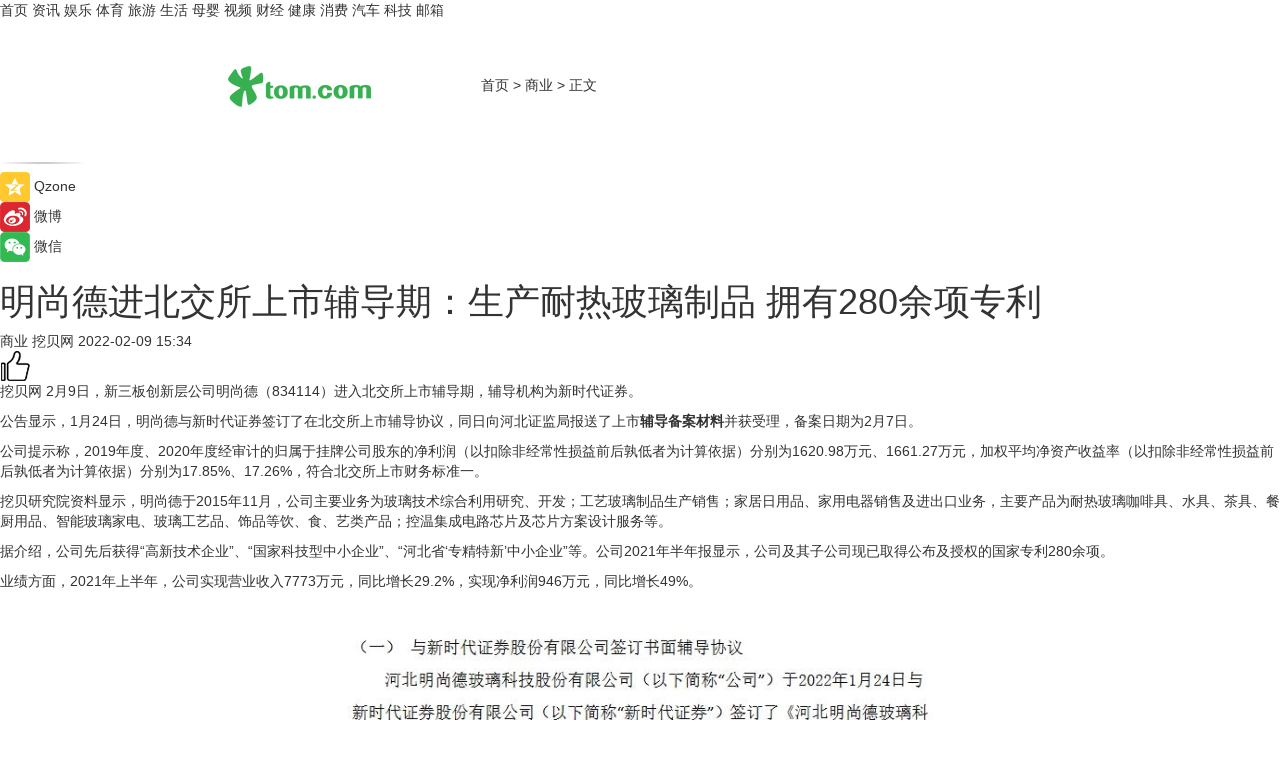

--- FILE ---
content_type: text/html
request_url: https://biz.tom.com/202202/1758001612.html
body_size: 8721
content:
<!DOCTYPE html>
<html xmlns="http://www.w3.org/1999/xhtml"  lang="zh-CN" >

<!-- openCMs sreach -->
<head>
    <meta http-equiv="Content-Type" content="text/html; charset=UTF-8">
	<meta name="viewport" content="width=device-width, initial-scale=1.0">
    <meta http-equiv="X-UA-Compatible" content="IE=edge,chrome=1" >
	<meta name="referrer" content="unsafe-url" />
	<meta name="robots" content="index, follow">
   
    <title>明尚德进北交所上市辅导期：生产耐热玻璃制品 拥有280余项专利_TOM商业</title><meta name="Description" content="2月9日，新三板创新层公司明尚德（834114）进入北交所上市辅导期，辅导机构为新时代证券。  公告显示，1月24日，明尚德与新时代证券签订了在北交所上市辅导协议，同日向河北证监局报送了上市辅导备案材料并获受理，备案日期为2月7日。">
        <meta name="keywords" content="明尚德进,北交所,上市辅导期,耐热玻璃制品,辅导备案材料">
        <meta name="Imageurl" content="">
        <meta property="og:type" content="article"/>
        <meta property="og:title" content="明尚德进北交所上市辅导期：生产耐热玻璃制品 拥有280余项专利"/>
        <meta property="og:description" content="2月9日，新三板创新层公司明尚德（834114）进入北交所上市辅导期，辅导机构为新时代证券。  公告显示，1月24日，明尚德与新时代证券签订了在北交所上市辅导协议，同日向河北证监局报送了上市辅导备案材料并获受理，备案日期为2月7日。"/>
        <meta property="og:image" content=""/>
        <meta property="og:url" content="https://biz.tom.com/202202/1758001612.html"/>
        <meta property="og:release_date" content="2022-02-09 15:34"/>
    <link rel="canonical" href="https://biz.tom.com/202202/1758001612.html"/>
	<meta name="applicable-device" content="pc,mobile">
	
    <!--加载图标-->
	   	 <link href="https://www.tom.com/system/modules/my.opencms.news/resources/tom/bootstrap/css/bootstrap.min.css" rel="stylesheet" type="text/css">
   	  <link href="//www.tom.com/system/modules/my.opencms.news/resources/pc/css/newcontent_auto3.css?v=5" rel="stylesheet" type="text/css">
   
	
</head>
<body>
<input  type="hidden"  value ="0" id="sltop"/>
<input  type="hidden"  value ="1193" id="jsonid"/>
<input  type="hidden"  value="/biz/" id="category">
<div class="index_nav">
   <div class="index_nav_child">
<div class="index_nav_left">
<a href="//www.tom.com" title="TOM首页" id="shouye">首页</a>
<a href="//news.tom.com" title="TOM资讯" id="news">资讯</a>
<!--
<a href="//lookin.tom.com/" title="LOOKin" id="LOOKin">LOOKin</a>
-->
<a href="//ent.tom.com" title="TOM娱乐" id="ent" >娱乐</a>
<a href="//sports.tom.com" title="TOM体育" id="sports">体育</a>
<!--<a href="//star.tom.com" title="TOM明星" id="gossip">明星</a>-->
<!--<a href="//fashion.tom.com" title="TOM时尚" id="fashion">时尚</a>-->
<a href="//travel.tom.com" id="travel" title="TOM旅游">旅游</a>
<a href="//life.tom.com" title="TOM生活" id="life">生活</a>
<a href="//baby.tom.com" title="TOM母婴" id="baby">母婴</a>
<!--<a href="//marketing.tom.com" title="TOM营销" id="marketing">营销</a>-->
<!--<a href="//vip.tom.com" title="TOM邮箱" id="mail" target="_blank">邮箱</a>-->
<!--<a href="//biz.tom.com" id="biz" title="TOM商业">商业</a>-->
<a href="//v.tom.com" id="tv" target="_blank" title="TOM视频">视频</a>
<a href="//finance.tom.com" id="finance" title="TOM财经">财经</a>
<a href="//health.tom.com" id="health" title="TOM健康">健康</a>
<!--
<a href="//joke.tom.com" id="joke" title="TOM段子">段子</a>
-->
<a href="//xiaofei.tom.com" title="TOM消费" id="xiaofei">消费</a>
<a href="//car.tom.com" title="TOM汽车" id="car">汽车</a>
<!--<a href="//www.ule.com" title="TOM购物" target="_blank">购物</a>-->
<a href="//tech.tom.com" title="TOM科技" id="tech">科技</a>
<a href="//vip.tom.com/" title="TOM邮箱" target="_blank" id="vipmail">邮箱</a>
</div>
</div>
</div>
<div class="content_nav" id="content_nav">
    <div class="content_nav_box">
        <!--二维码-->
        <div id="qrcode" style="width:200px;height:200px;position:fixed;left:50%;top:50%; display:none;margin-left:-100px;margin-top:-100px;">aaa</div>
        <a class="back_arrow" id="back_arrow" href="javascript:history.back(-1)"><img src="https://www.tom.com/system/modules/my.opencms.news/resources/pc/pic/back_arow.png" alt></a>
        <a class="back_hot" id="back_hot" href="javascript:history.back(-1)"><img src="https://www.tom.com/system/modules/my.opencms.news/resources/pc/pic/tom_back.png" alt></a>
        <span class="tom_pc_logo"  href="https://www.tom.com"><img src="https://www.tom.com/system/modules/my.opencms.news/resources/pc/pic/tom_pc_logo.png" alt="logo"></span>
        <span class="tom_com_logo"><a href="https://www.tom.com/index2.html"> <img src="https://www.tom.com/system/modules/my.opencms.news/resources/tom/tomLogo1.png" alt="logo" ></a></span>
        <img class="tom_share" data-toggle="modal" data-target=".bs-example-modal-lg" src="//www.tom.com/system/modules/my.opencms.news/resources/pc/pic/tom_share.png" style="display: none;" alt>
		<a class="nav_left01" href="https://www.tom.com" title="网站首页" target="_blank">首页</a>
		<span class="nav_left01">&gt</span>
        <a class="nav_left01" href="https://biz.tom.com" title="TOM商业" target="_blank">商业</a>
        <span class="nav_left01">&gt</span>
        <span class="nav_left01">正文</span>
        <span class="share_btn" name="sharebtn"  id="sharebtn" onclick="shareopen()"><img src="//www.tom.com/system/modules/my.opencms.news/resources/pc/pic/share_btn.png" alt></span>
        <div class="right_search_box" style="display:none;">
            <input value="">
            <span class="search_box_btn"><img src="//www.tom.com/system/modules/my.opencms.news/resources/pc/pic/search_btn_icon.png" alt></span>
        </div>
    </div>
</div>
<div class="wxAlert" style="display:none;z-index:9999;padding: 15px;border-radius: 3px; width:240px;height:67px;background:rgba(19,23,31,0.8);position:fixed;top:50%;left:50%;margin-top:-33.5px;margin-left:-120px;font-size:13px;color:#fff;">
    <img style="width:10px;height:9.5px;position:absolute;top:5px;right:5px;" src="https://www.tom.com/system/modules/my.opencms.news/resources/pc/pic/wx_close.png" alt>
    点击下方菜单栏  “ <img src="https://www.tom.com/system/modules/my.opencms.news/resources/shareios3.png" class="sharicoimg"  style="width: 27px; height: 27px;vertical-align: middle;" alt> ” 选择 “分享”， 把好文章分享出去!
</div>


<!-- 微信提示 -->
<div class="modal fade " id="wxmyModal" tabindex="-1" role="dialog" aria-labelledby="wxmyModalLabel" aria-hidden="true" >
    <div class="modal-dialog" >
        <img src="https://www.tom.com/system/modules/my.opencms.news/resources/shareios2.png" style="right: 0; float: right; width: 94px;margin-top:30px; margin-right:18px" alt>

        <div class="modal-content amodal-content" style="top: 250px; border:0px; width: 240px;height: 86px;left: 50%; margin-top: -33.5px;margin-left: -120px;font-size: 15px;color: rgb(255, 255, 255);background:rgba(19,23,31,0.8);padding: 4px;box-sizing: content-box;" >
            <button type="button" class="close closea" data-dismiss="modal" aria-hidden="true"  style="color: #fff;font-weight: normal; opacity: 1;">
                &times;
            </button>

            <div class="modal-body" style="padding-top:25px; text-align: center;">
                请点击右上角选择分享，把好文章分享出去
            </div>

        </div>
    </div>
</div>
<!--分享模态框-->
<div class="modal tomShare_modal fade bs-example-modal-lg tomShare_modalbs" tabindex="-1" role="dialog" aria-labelledby="myLargeModalLabel">
    <div style="margin:0;" class="modal-dialog modal-lg" role="document">
        <div class="modal-content">
            <div style="font-size:12px;" class="row text-center tomShare_modalbshe">
                <div data-dismiss="modal" class="col-xs-3"  id="pyq">
                    <img src="https://www.tom.com/system/modules/my.opencms.news/resources/pc/pic/tom_pyq.png" alt>
                    <div style="margin-top: 6px;" class="row">
                        <div class="col-xs-12">朋友圈</div>
                    </div>
                </div>
                <div data-dismiss="modal" class="col-xs-3"  id="wx">
                    <img  src="https://www.tom.com/system/modules/my.opencms.news/resources/pc/pic/tom_wechat.png" alt>
                    <div style="margin-top: 6px;" class="row">
                        <div class="col-xs-12">微信好友</div>
                    </div>
                </div>
                <div data-dismiss="modal" class="col-xs-3" id="qzone" onclick="shareToQzone()">
                    <img  src="//www.tom.com/system/modules/my.opencms.news/resources/pc/pic/tom_space.png" alt >
                    <div style="margin-top: 6px;" class="row">
                        <div class="col-xs-12">QQ空间</div>
                    </div>
                </div>
                <div data-dismiss="modal" class="col-xs-3" id="qq" onclick="shareToQQ()">
                    <img  src="https://www.tom.com/system/modules/my.opencms.news/resources/pc/pic/tom_qq1.png" alt>
                    <div style="margin-top: 6px;" class="row">
                        <div class="col-xs-12">QQ</div>
                    </div>
                </div>
            </div>
            <div style="" class="row">
                <div data-dismiss="modal" style="" class="col-xs-12 text-center tomShare_modalfb">
                    取消
                </div>
            </div>
        </div>
    </div>
</div>
<!--文章内容部分-->
<div class="content_body_box">
    <div class="content_body_left" id="content_body_left">
        <div class="scan_box">
            <div class="scan_box_text"></div>
            <div class="scan_box_img" id="scan_box_img"></div>
        </div>
        <div class="left_line"><img src="https://www.tom.com/system/modules/my.opencms.news/resources/pc/pic/left_line.png" alt></div>
        <div class="kongjian_share">
            <span class="kongjian_share_img"><img src="https://www.tom.com/system/modules/my.opencms.news/resources/pc/pic/kongjian_share.png" alt></span>
            <span class="kongjian_share_text">Qzone</span>
        </div>
        <div class="weibo_share">
            <span class="weibo_share_img"><img src="https://www.tom.com/system/modules/my.opencms.news/resources/pc/pic/weibo_share.png" alt></span>
            <span class="weibo_share_text">微博</span>
        </div>
        <div class="weixin_share">
            <span class="weixin_share_img"><img src="https://www.tom.com/system/modules/my.opencms.news/resources/pc/pic/weixin_share.png" alt></span>
            <span class="weixin_share_text">微信</span>
            <span class="weixin_share_scan" id="weixin_share_scan">
				</span>
        </div>
    </div>
    <div class="content_body_center" id="content_body_center">
        <div class="content_news_box">
            <h1 class="news_box_title news_box_title1">明尚德进北交所上市辅导期：生产耐热玻璃制品 拥有280余项专利</h1>

                <!-- 写下想法弹出框 -->
                <div id="alert_share" style="display:none;border-color:rgba(66,66,66,0.1);background-color:#fff;box-shadow: 4px 7px 9px -8px rgb(66,66,66);color:#000000;" class="alert alert-success alert-dismissable fade in">
                    <button style="top: -13px;right: -26px;outline: 0;" type="button" class="close" aria-hidden="true">
                        &times;
                    </button>
                    <img style="width:14px;height:14px;" src="https://www.tom.com/system/modules/my.opencms.news/resources/pc/pic/tom_check.png" alt >
                    <strong>为推荐给更多人</strong>
                    <strong data-toggle="modal"  class="setdata" data-target=".bs-example-modal-lg" style="color:#31ba52;" >分享写下你的想法></strong>
                </div>
				
				  
				<div class="news_box_inforlinre">
				<div class="news_box_inforlinreab"></div>
                <div class="news_box_infor">
				<span class="formtag">商业</span>
				 <span class="infor_from infor_froma">

								<span class="infor_from_span" >挖贝网</span>	 
                                    </span>
						<span class="infor_time">
							2022-02-09 15:34</span>
                   
                    <!--点赞新样式-->
                     	<div class="tom_fabulous tom_fabulousa">
                        <div class="tom_fabulousdiv" id="m_like">
                            <img class="tom_fabulousimg" src="https://www.tom.com/system/modules/my.opencms.news/resources/tom/phone_noclick.png" alt ><span class="tom_fabulousspan" id="num"></span>
                        </div>

                    </div>
                </div>
                <div class="news_box_text">
                    <html>
 <head></head>
 <body>
  <p>挖贝网 2月9日，新三板创新层公司明尚德（834114）进入北交所上市辅导期，辅导机构为新时代证券。</p> 
  <p>公告显示，1月24日，明尚德与新时代证券签订了在北交所上市辅导协议，同日向河北证监局报送了上市<strong>辅导备案材料</strong>并获受理，备案日期为2月7日。</p> 
  <p>公司提示称，2019年度、2020年度经审计的归属于挂牌公司股东的净利润（以扣除非经常性损益前后孰低者为计算依据）分别为1620.98万元、1661.27万元，加权平均净资产收益率（以扣除非经常性损益前后孰低者为计算依据）分别为17.85%、17.26%，符合北交所上市财务标准一。</p> 
  <p>挖贝研究院资料显示，明尚德于2015年11月，公司主要业务为玻璃技术综合利用研究、开发；工艺玻璃制品生产销售；家居日用品、家用电器销售及进出口业务，主要产品为耐热玻璃咖啡具、水具、茶具、餐厨用品、智能玻璃家电、玻璃工艺品、饰品等饮、食、艺类产品；控温集成电路芯片及芯片方案设计服务等。</p> 
  <p>据介绍，公司先后获得“高新技术企业”、“国家科技型中小企业”、“河北省‘专精特新’中小企业”等。公司2021年半年报显示，公司及其子公司现已取得公布及授权的国家专利280余项。</p> 
  <p>业绩方面，2021年上半年，公司实现营业收入7773万元，同比增长29.2%，实现净利润946万元，同比增长49%。</p> 
  <p>&nbsp;</p> 
  <center>
   <img title="明尚德辅导期.png" src="https://imgs.tom.com/biz/202202/1758001612/CONTENT45912d66b88e32b4.jpg" alt="明尚德辅导期.png">
  </center> 
  <p>&nbsp;</p>
 </body>
</html><!--增加原创提示-->
					<span id="adright" style="color: #ffffff;display:none">0</span>
                </div>
				</div>
				<div class="news_box_banner_pc1" style="margin-top: 10px;margin-bottom: 20px;">
					<a class="a_img_border" href="//game.tom.com?pop=1"  rel="nofollow"  ><img src="https://www.tom.com/system/modules/my.opencms.news/resources/pc/pic/banner/tem_pc1.jpg" alt/>
					<div class="guanggao">
						广告
					</div>
					</a>
				</div>
				
                <div class="news_box_operation">
				  <div class="news_box_report news_box_reporta"><a href="https://www.tom.com/partner/jubao.html" target="_blank" rel="nofollow">举报</a></div>
					 	<span class="infor_author">责任编辑：
							吉熟</span>
                  
                    <div style="margin-top: 50px;text-align: center;">
                        <div style="display: inline-block;" id="pc_like">
                            <img src="https://www.tom.com/system/modules/my.opencms.news/resources/pc/pic/pc_noclick.png"   alt >
                            <p style="margin-top: 10px;" id="num"></p>
                        </div>
                    </div>
                </div>
				  <div class="news_box_operation_mhead" >
				  
				  </div>
                <div class="news_box_operation_m" style="text-align:right;font-size:13px;color:#666666;margin-bottom:20px;">
                    责任编辑：
                    吉熟<!--<div style="margin-top: 40px;text-align: center;">
                        <div style="display: inline-block; border: 1px solid #c5c5c5; border-radius: 51px; padding: 5px; min-width: 134px; font-size: 16px; cursor: pointer; color: #4f5054;" id="m_like">
                            <img style="vertical-align: middle;width: 20px;" src="//www.tom.com/system/modules/my.opencms.news/resources/tom/phone_noclick.png"><span style="margin-top: 10px;vertical-align: middle;padding-left: 5px;" id="num">赞</span>
                        </div>

                    </div>-->

                </div>
            <!-- app分享-->
            <div class="news_box_share" id="news_box_share">
                <div id="sharetxt" class="share_title" >
                    <span>————</span>&nbsp;&nbsp;&nbsp;&nbsp;分享到&nbsp;&nbsp;&nbsp;&nbsp;<span>————</span>
                </div>
                <div id="sharebtn4" class="contect_share">
                    <div class="share_platform">
                        <div class="share_weixin"><a id="wx" onclick="shareToWx()">
                            <div><img src="https://www.tom.com/system/modules/my.opencms.news/resources/pc/pic/weixin3.png"></div>
                            <div class="share_text">微信好友</div>
                        </a>
                        </div>
                        <div class="share_quan"><a id="pyq" onclick="shareToWxpyq()">
                            <div><img src="https://www.tom.com/system/modules/my.opencms.news/resources/pc/pic/quan3.png"></div>
                            <div class="share_text">朋友圈</div>
                        </a>
                        </div>
                        <div class="share_qq"><a id="qq" onclick="shareToQQ()">
                            <div><img src="https://www.tom.com/system/modules/my.opencms.news/resources/pc/pic/QQ3.png"></div>
                            <div class="share_text">QQ好友</div>
                        </a>
                        </div>
                        <div class="share_kongjian"><a id="qzone" onclick="shareToQzone()">
                            <div><img src="https://www.tom.com/system/modules/my.opencms.news/resources/pc/pic/kongjian3.png"></div>
                            <div class="share_text">QQ空间</div>
                        </a>
                        </div>
                        <script id="app" type="text/javascript"></script>
                    </div>
                </div>
            </div>
            <div class="news_box_banner_pc"></div>
        </div>
		
		  <div class="news_box_banner_phone">
       
    </div>
		
			
		<div class="shoujiline"></div>
		<div class="shouji">
			<div class="pic_news_title">
				<span class="mrelation_titlespanicom">&nbsp;</span>
				<span class="mrelation_titlespan">相关推荐</span>
			</div>
			<div class='news'>        <div class='news-left'>            <div class='desc' style='vertical-align: middle;'>                <div class='news_left_title'><a href='//news.tom.com/202511/4465331247.html'>Perdays进博会携美华沃德医疗，共创孕育健康新未来 </a>                </div>                <div class='footer' style='float: left;margin-top:5px;'>                    <div class='footer_source'>                        <a href='http://www.tom.com' target='_self' rel='nofollow'>TOM</a>                    </div>                </div>                <span class='push_time push_timea' style='line-height:19px;margin-top:10px'>11-20 15:40</span></div>        </div>        <a href='//news.tom.com/202511/4465331247.html'>            <div class='pic'>                <img class='pic1' src='https://imgs.tom.com/whyz/202511/4465331247/THUMBNAIL3eec7efa936166c9.jpg' alt='Perdays进博会携美华沃德医疗，共创孕育健康新未来 '>            </div>        </a>    </div><div class='news'>        <div class='news-left'>            <div class='desc' style='vertical-align: middle;'>                <div class='news_left_title'><a href='//finance.tom.com/202511/1714403865.html'>海澜之家递表港交所，门店总数突破7200家</a>                </div>                <div class='footer' style='float: left;margin-top:5px;'>                    <div class='footer_source'>                       <span>联商网</span>                    </div>                </div>                <span class='push_time push_timea' style='line-height:19px;margin-top:10px'>11-23 18:40</span></div>        </div>        <a href='//finance.tom.com/202511/1714403865.html'>            <div class='pic'>                <img class='pic1' src='https://imgs.tom.com/biz/202511/1714403865/THUMBNAIL7d09037be332f300.jpg' alt='海澜之家递表港交所，门店总数突破7200家'>            </div>        </a>    </div><div class='news'>        <div class='news-left'>            <div class='desc' style='vertical-align: middle;'>                <div class='news_left_title'><a href='//baby.tom.com/202511/4173150152.html'>太子乐北玮至护，为宝宝筑起冬日营养“守护堡垒” </a>                </div>                <div class='footer' style='float: left;margin-top:5px;'>                    <div class='footer_source'>                        <a href='http://www.tom.com' target='_self' rel='nofollow'>TOM</a>                    </div>                </div>                <span class='push_time push_timea' style='line-height:19px;margin-top:10px'>11-28 10:07</span></div>        </div>        <a href='//baby.tom.com/202511/4173150152.html'>            <div class='pic'>                <img class='pic1' src='https://imgs.tom.com/whyz/202511/4173150152/THUMBNAIL79db10c38350677d.jpg' alt='太子乐北玮至护，为宝宝筑起冬日营养“守护堡垒” '>            </div>        </a>    </div><div class='news'>        <div class='news-left'>            <div class='desc' style='vertical-align: middle;'>                <div class='news_left_title'><a href='//ent.tom.com/202511/1007806766.html'>中国台湾抗日史诗《赛德克·巴莱》上下部发布预告及海报</a>                </div>                <div class='footer' style='float: left;margin-top:5px;'>                    <div class='footer_source'>                       <span>久之网</span>                    </div>                </div>                <span class='push_time push_timea' style='line-height:19px;margin-top:10px'>11-26 15:14</span></div>        </div>        <a href='//ent.tom.com/202511/1007806766.html'>            <div class='pic'>                <img class='pic1' src='https://imgs.tom.com/gossip/202511/1007806766/THUMBNAIL0a1c9ac8a0a7b712.jpg' alt='中国台湾抗日史诗《赛德克·巴莱》上下部发布预告及海报'>            </div>        </a>    </div><div class='three_image_news'>        <a href='//news.tom.com/202511/4093333907.html'>            <div class='news_title'>尚美数智酒店集团深化与华为、腾讯云合作，尚客优7为年轻人打造全新一代的住宿体验 </div>            <div class='news_pic3'>                <img class='pic1' src='https://imgs.tom.com/whyz/202511/4093333907/THUMBNAILdf5f2334b55af0c2.jpg' alt='尚美数智酒店集团深化与华为、腾讯云合作，尚客优7为年轻人打造全新一代的住宿体验 '>                <img class='pic2' src='https://imgs.tom.com/whyz/202511/4093333907/THUMBNAIL72c951eecc252af7.jpg' alt='尚美数智酒店集团深化与华为、腾讯云合作，尚客优7为年轻人打造全新一代的住宿体验 '>                <img class='pic2' src='https://imgs.tom.com/whyz/202511/4093333907/THUMBNAILf8e238abba320583.jpg' alt='尚美数智酒店集团深化与华为、腾讯云合作，尚客优7为年轻人打造全新一代的住宿体验 '>            </div>        </a>        <div class='news_infor'>            <div class='source'>                <span>TOM</span>            </div>            <span class='push_time'>11-27 13:21</span>        </div>    </div></div>
		
		<div class="recommend_text">
		      <div class="relation_title" id="list-container">
		          <span style=""  class="relation_titlespanico">&nbsp;</span>
		          <span style="" class="relation_titlespan">热点精选</span>
		      </div>
		   <div class='item-container item-none item-noned'><ul class='tem-nonere'><li class='item-left'><a  class='a_img_border'  target='_blank' href='//sports.tom.com/202511/1200439339.html'><img class='item-img' src='https://imgs.tom.com/biz/202511/1200439339/THUMBNAIL2c9fddd89f984d35.jpg' alt='羽球飞旋处，数字浪潮起：广东移动以5G-A轻量化直播让全运观赛更精彩'></a></li><li class='item-right'><div class='divh4'><a target='_blank' href='//sports.tom.com/202511/1200439339.html'>羽球飞旋处，数字浪潮起：广东移动以5G-A轻量化直播让全运观赛更精彩</a></div><p class='soddd'><a href=https://www.c114.com.cn/ target='_blank' rel='nofollow' class='source_text'>C114中国通信网</a><span class='publish-time publish-timepc'>2025-11-28 20:58</span><span class='publish-time publish-timemb'>11-28 20:58</span></p></li></ul></div><div class='item-container item-none item-noned'><ul class='tem-nonere'><li class='item-left'><a  class='a_img_border'  target='_blank' href='//news.tom.com/202511/4210287303.html'><img class='item-img' src='https://imgs.tom.com/whyz/202511/4210287303/THUMBNAILb08c99f81bcdbe44.jpeg' alt='29128元落槌！五粮液马年生肖酒特殊编号在京东拍卖成交引爆收藏圈'></a></li><li class='item-right'><div class='divh4'><a target='_blank' href='//news.tom.com/202511/4210287303.html'>29128元落槌！五粮液马年生肖酒特殊编号在京东拍卖成交引爆收藏圈</a></div><p class='soddd'><a href=http://www.tom.com target='_blank' rel='nofollow' class='source_text'>TOM</a><span class='publish-time publish-timepc'>2025-11-28 20:33</span><span class='publish-time publish-timemb'>11-28 20:33</span></p></li></ul></div><div class='item-container item-none item-noned'><ul class='tem-nonere'><li class='item-left'><a  class='a_img_border'  target='_blank' href='//tech.tom.com/202511/4210349419.html'><img class='item-img' src='https://imgs.tom.com/whyz/202511/4210349419/THUMBNAIL39478d9285ae6728.jpg' alt='“淮河能源”鸿蒙版全新升级 打造数智办公新范式'></a></li><li class='item-right'><div class='divh4'><a target='_blank' href='//tech.tom.com/202511/4210349419.html'>“淮河能源”鸿蒙版全新升级 打造数智办公新范式</a></div><p class='soddd'><a href=http://www.tom.com target='_blank' rel='nofollow' class='source_text'>TOM</a><span class='publish-time publish-timepc'>2025-11-28 20:31</span><span class='publish-time publish-timemb'>11-28 20:31</span></p></li></ul></div><div class='item-container item-none item-noneb'><div class='divh4'><a target='_blank' href='//news.tom.com/202511/4204641787.html'>以季节为情绪锚点，巨量星图「与秋日共赴热爱」打造秋日生活方式风向标</a></div><ul><li class='item-center'><a class='a_img_border' target='_blank' href='//news.tom.com/202511/4204641787.html'><img class='item-img' src='https://imgs.tom.com/whyz/202511/4204641787/THUMBNAILf492b0c1dfafd10d.jpg' alt='以季节为情绪锚点，巨量星图「与秋日共赴热爱」打造秋日生活方式风向标'></a></li><li class='item-center'><a class='a_img_border' target='_blank' href='//news.tom.com/202511/4204641787.html'><img class='item-img' src='https://imgs.tom.com/whyz/202511/4204641787/THUMBNAIL42e598c75d46b2ea.jpg' alt='以季节为情绪锚点，巨量星图「与秋日共赴热爱」打造秋日生活方式风向标'></a></li><li class='item-center'><a class='a_img_border' target='_blank' href='//news.tom.com/202511/4204641787.html'><img class='item-img' src='https://imgs.tom.com/whyz/202511/4204641787/THUMBNAIL3521da454ef4efe9.jpg' alt='以季节为情绪锚点，巨量星图「与秋日共赴热爱」打造秋日生活方式风向标'></a></li></ul><div class='item-bottom'><p class='soddd'><a href=http://www.tom.com target='_blank' rel='nofollow' class='source_text'>TOM</a><span class='publish-time publish-timepc'>2025-11-28 18:20</span><span class='publish-time publish-timemb'>11-28 18:20</span></p></div></div><div class='item-container item-none item-noneb'><div class='divh4'><a target='_blank' href='//news.tom.com/202511/4196905725.html'>邦泰全国首座“悦系”盛大交付 | 昆明邦泰·悦九章，以卓越交付力印证品牌引领力 </a></div><ul><li class='item-center'><a class='a_img_border' target='_blank' href='//news.tom.com/202511/4196905725.html'><img class='item-img' src='https://imgs.tom.com/whyz/202511/4196905725/THUMBNAIL5aff637f001c6485.jpeg' alt='邦泰全国首座“悦系”盛大交付 | 昆明邦泰·悦九章，以卓越交付力印证品牌引领力 '></a></li><li class='item-center'><a class='a_img_border' target='_blank' href='//news.tom.com/202511/4196905725.html'><img class='item-img' src='https://imgs.tom.com/whyz/202511/4196905725/THUMBNAILe828b9b63437240e.jpeg' alt='邦泰全国首座“悦系”盛大交付 | 昆明邦泰·悦九章，以卓越交付力印证品牌引领力 '></a></li><li class='item-center'><a class='a_img_border' target='_blank' href='//news.tom.com/202511/4196905725.html'><img class='item-img' src='https://imgs.tom.com/whyz/202511/4196905725/THUMBNAILcb2bac110636bb15.jpeg' alt='邦泰全国首座“悦系”盛大交付 | 昆明邦泰·悦九章，以卓越交付力印证品牌引领力 '></a></li></ul><div class='item-bottom'><p class='soddd'><a href=http://www.tom.com target='_blank' rel='nofollow' class='source_text'>TOM</a><span class='publish-time publish-timepc'>2025-11-28 18:19</span><span class='publish-time publish-timemb'>11-28 18:19</span></p></div></div><div class='item-container item-none item-noneb'><div class='divh4'><a target='_blank' href='//news.tom.com/202511/4197432414.html'>创作力量再升级！猛玛获WISE2025大奖，无线麦克风惊艳全场 </a></div><ul><li class='item-center'><a class='a_img_border' target='_blank' href='//news.tom.com/202511/4197432414.html'><img class='item-img' src='https://imgs.tom.com/whyz/202511/4197432414/THUMBNAILb217ef150c89922c.jpg' alt='创作力量再升级！猛玛获WISE2025大奖，无线麦克风惊艳全场 '></a></li><li class='item-center'><a class='a_img_border' target='_blank' href='//news.tom.com/202511/4197432414.html'><img class='item-img' src='https://imgs.tom.com/whyz/202511/4197432414/THUMBNAIL3be61e91812faa9a.jpg' alt='创作力量再升级！猛玛获WISE2025大奖，无线麦克风惊艳全场 '></a></li><li class='item-center'><a class='a_img_border' target='_blank' href='//news.tom.com/202511/4197432414.html'><img class='item-img' src='https://imgs.tom.com/whyz/202511/4197432414/THUMBNAILee07d6b3928726fa.jpg' alt='创作力量再升级！猛玛获WISE2025大奖，无线麦克风惊艳全场 '></a></li></ul><div class='item-bottom'><p class='soddd'><a href=http://www.tom.com target='_blank' rel='nofollow' class='source_text'>TOM</a><span class='publish-time publish-timepc'>2025-11-28 18:16</span><span class='publish-time publish-timemb'>11-28 18:16</span></p></div></div><div class='item-container item-none item-noned'><ul class='tem-nonere'><li class='item-left'><a  class='a_img_border'  target='_blank' href='//news.tom.com/202511/4203941128.html'><img class='item-img' src='https://imgs.tom.com/whyz/202511/4203941128/THUMBNAILc4f73be1cc60dd8e.jpg' alt='以开源鸿蒙为底座 绘就鸿蒙生态“同心圆” '></a></li><li class='item-right'><div class='divh4'><a target='_blank' href='//news.tom.com/202511/4203941128.html'>以开源鸿蒙为底座 绘就鸿蒙生态“同心圆” </a></div><p class='soddd'><a href=http://www.tom.com target='_blank' rel='nofollow' class='source_text'>TOM</a><span class='publish-time publish-timepc'>2025-11-28 18:15</span><span class='publish-time publish-timemb'>11-28 18:15</span></p></li></ul></div><div class='item-container item-none item-noneb'><div class='divh4'><a target='_blank' href='//news.tom.com/202511/4202550449.html'>福法护企系列活动之企业出海生存战法讲座落幕，港丰集团助力企业跨境出海 </a></div><ul><li class='item-center'><a class='a_img_border' target='_blank' href='//news.tom.com/202511/4202550449.html'><img class='item-img' src='https://imgs.tom.com/whyz/202511/4202550449/THUMBNAIL6d5242071c7229d0.jpeg' alt='福法护企系列活动之企业出海生存战法讲座落幕，港丰集团助力企业跨境出海 '></a></li><li class='item-center'><a class='a_img_border' target='_blank' href='//news.tom.com/202511/4202550449.html'><img class='item-img' src='https://imgs.tom.com/whyz/202511/4202550449/THUMBNAIL8333767c9e095499.jpg' alt='福法护企系列活动之企业出海生存战法讲座落幕，港丰集团助力企业跨境出海 '></a></li><li class='item-center'><a class='a_img_border' target='_blank' href='//news.tom.com/202511/4202550449.html'><img class='item-img' src='https://imgs.tom.com/whyz/202511/4202550449/THUMBNAIL2b133531908cc11c.jpg' alt='福法护企系列活动之企业出海生存战法讲座落幕，港丰集团助力企业跨境出海 '></a></li></ul><div class='item-bottom'><p class='soddd'><a href=http://www.tom.com target='_blank' rel='nofollow' class='source_text'>TOM</a><span class='publish-time publish-timepc'>2025-11-28 18:15</span><span class='publish-time publish-timemb'>11-28 18:15</span></p></div></div></div> 
		   <div class="newdixian">
        人家也是有底线的啦~
    </div>
		
    </div>

  
  
   
  
  
    <div class="content_body_right" id="content_body_right">
		 <div class="body_right_banner" id="body_right_banner"><div class="guanggao" style="display:none">广告</div>
        </div>
	
        <div class="recommend_pic_news" id="recommend_pic_news">
            <div class="pic_news_title">相关推荐</div>

            <div class='pic_news01'><a href='//news.tom.com/202511/4465331247.html' target='_blank' title='Perdays进博会携美华沃德医疗，共创孕育健康新未来 '><img src='https://imgs.tom.com/whyz/202511/4465331247/THUMBNAIL3eec7efa936166c9.jpg' width='270' height='152' alt><p class='pic_news01_title'>Perdays进博会携美华沃德医疗，共创孕育健康新未来 </p></a></div><div class='friend_line'></div><div class='pic_news01'><a href='//finance.tom.com/202511/1714403865.html' target='_blank' title='海澜之家递表港交所，门店总数突破7200家'><img src='https://imgs.tom.com/biz/202511/1714403865/THUMBNAIL7d09037be332f300.jpg' width='270' height='152' alt><p class='pic_news01_title'>海澜之家递表港交所，门店总数突破7200家</p></a></div><div class='friend_line'></div><div class='pic_news01'><a href='//baby.tom.com/202511/4173150152.html' target='_blank' title='太子乐北玮至护，为宝宝筑起冬日营养“守护堡垒” '><img src='https://imgs.tom.com/whyz/202511/4173150152/THUMBNAIL79db10c38350677d.jpg' width='270' height='152' alt><p class='pic_news01_title'>太子乐北玮至护，为宝宝筑起冬日营养“守护堡垒” </p></a></div><div class='friend_line'></div><div class='pic_news01'><a href='//ent.tom.com/202511/1007806766.html' target='_blank' title='中国台湾抗日史诗《赛德克·巴莱》上下部发布预告及海报'><img src='https://imgs.tom.com/gossip/202511/1007806766/THUMBNAIL0a1c9ac8a0a7b712.jpg' width='270' height='152' alt><p class='pic_news01_title'>中国台湾抗日史诗《赛德克·巴莱》上下部发布预告及海报</p></a></div><div class='friend_line'></div><div class='pic_news01'><a href='//news.tom.com/202511/4093333907.html' target='_blank' title='尚美数智酒店集团深化与华为、腾讯云合作，尚客优7为年轻人打造全新一代的住宿体验 '><img src='https://imgs.tom.com/whyz/202511/4093333907/THUMBNAILdf5f2334b55af0c2.jpg' width='270' height='152' alt><p class='pic_news01_title'>尚美数智酒店集团深化与华为、腾讯云合作，尚客优7为年轻人打造全新一代的住宿体验 </p></a></div><div class='friend_line'></div></div>
       
         <div id="makeline"></div>
        <input type='hidden' id="markvalue"/>
        <div class="body_right_banner" id="body_right_bottom_banner"><div class="guanggao">广告</div>
        </div>
    </div>
</div>
	<span  id="back_top"></span>
	 <span class="ina_fhdb" id="ina_fhdb"><img src="//www.tom.com/system/modules/my.opencms.news/resources/tom/fhdb1.png" alt></span>

<div class="content_bottom_box">
<div class="content_bottom">
<div class="content_bottom_line"></div>
<div class="content_bottom1">
<a href="http://www.tomgroup.com/chs/" target="_blank" rel="nofollow">TOM集团</a>
<a href="//www.tom.com/partner/adserver.html" target="_blank" rel="nofollow">广告服务</a>
<a href="//www.tom.com/partner/jointom.html" target="_blank" rel="nofollow">加入TOM</a>
</div>
<div class="content_bottom2">Copyright © 2018 TOM.COM Corporation, All Rights Reserved 新飞网版权所有</div>
</div>
</div>




    <script src="//www.tom.com/system/modules/my.opencms.news/resources/tom/pc/js/jquery-3.2.1.min.js"></script> 
  <script src="//www.tom.com/system/modules/my.opencms.news/resources/pc/minjs/jquery.cookie.min.js"></script> 
      <script src="//www.tom.com/system/modules/my.opencms.news/resources/pc/js/in_content_auto_nav.js"></script>
	    <script src="//www.tom.com/system/modules/my.opencms.news/resources/pc/js/in_content_auto.js?v=9"></script>
    <script type="text/javascript" src="https://www.tom.com/system/modules/my.opencms.news/resources/pc/js/qrcode.min.js"></script>
	  <script src="https://www.tom.com/system/modules/my.opencms.news/resources/pc/minjs/get_track.min.js"></script> 
    <script src="//www.tom.com/system/modules/my.opencms.news/resources/tom/test/js/bootstrap.min.js" charset="utf-8"></script> 
	
	 
</body>
</html>
